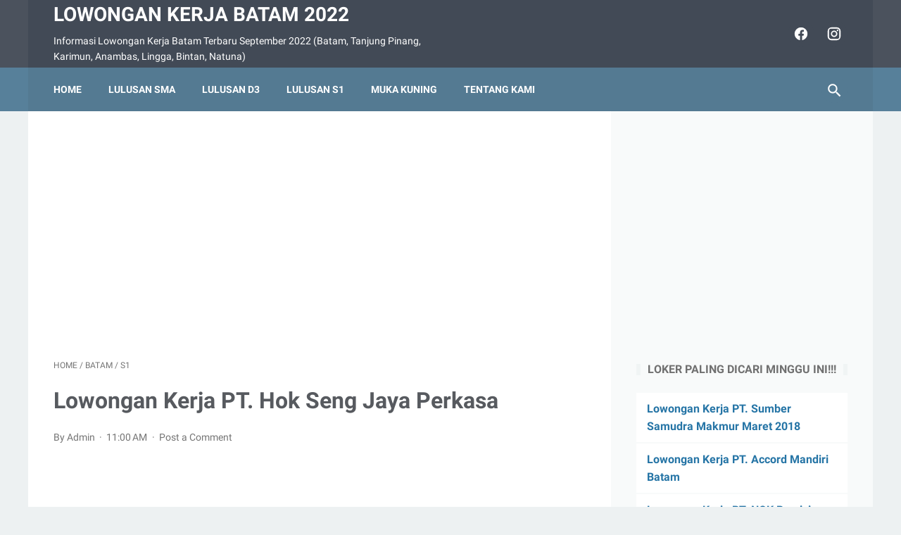

--- FILE ---
content_type: text/html; charset=utf-8
request_url: https://www.google.com/recaptcha/api2/aframe
body_size: 268
content:
<!DOCTYPE HTML><html><head><meta http-equiv="content-type" content="text/html; charset=UTF-8"></head><body><script nonce="CGrjuuD5jyPjaRc5jMJH-A">/** Anti-fraud and anti-abuse applications only. See google.com/recaptcha */ try{var clients={'sodar':'https://pagead2.googlesyndication.com/pagead/sodar?'};window.addEventListener("message",function(a){try{if(a.source===window.parent){var b=JSON.parse(a.data);var c=clients[b['id']];if(c){var d=document.createElement('img');d.src=c+b['params']+'&rc='+(localStorage.getItem("rc::a")?sessionStorage.getItem("rc::b"):"");window.document.body.appendChild(d);sessionStorage.setItem("rc::e",parseInt(sessionStorage.getItem("rc::e")||0)+1);localStorage.setItem("rc::h",'1769615924084');}}}catch(b){}});window.parent.postMessage("_grecaptcha_ready", "*");}catch(b){}</script></body></html>

--- FILE ---
content_type: text/javascript; charset=UTF-8
request_url: http://www.karirbatam.com/feeds/posts/summary/-/S1?alt=json-in-script&callback=bacaJuga&max-results=5
body_size: 3642
content:
// API callback
bacaJuga({"version":"1.0","encoding":"UTF-8","feed":{"xmlns":"http://www.w3.org/2005/Atom","xmlns$openSearch":"http://a9.com/-/spec/opensearchrss/1.0/","xmlns$blogger":"http://schemas.google.com/blogger/2008","xmlns$georss":"http://www.georss.org/georss","xmlns$gd":"http://schemas.google.com/g/2005","xmlns$thr":"http://purl.org/syndication/thread/1.0","id":{"$t":"tag:blogger.com,1999:blog-4814621379733339351"},"updated":{"$t":"2026-01-26T18:16:47.301+07:00"},"category":[{"term":"Batam"},{"term":"SMA"},{"term":"D3"},{"term":"S1"},{"term":"Nagoya"},{"term":"SMK"},{"term":"Batu Ampar"},{"term":"Sei Panas"},{"term":"Muka Kuning"},{"term":"Nasional"},{"term":"Batu Aji"},{"term":"Tanjung Uncang"},{"term":"Baloi"},{"term":"Sumbar"},{"term":"Riau"},{"term":"Lampung"},{"term":"Tiban"},{"term":"Sekupang"},{"term":"Bengkong"},{"term":"Tanjung Pinang"},{"term":"Bank"},{"term":"SMU"},{"term":"SLTA"},{"term":"Bintan"},{"term":"Sei Jodoh"},{"term":"Karimun"},{"term":"Januari 2021"},{"term":"Medan"},{"term":"Palembang"},{"term":"D1"},{"term":"Jakarta"},{"term":"Penuin"},{"term":"Malaysia"},{"term":"SMP"},{"term":"Januari 2022"},{"term":"SPK"},{"term":"Aceh"},{"term":"CPNS"},{"term":"Bandung"},{"term":"D4"},{"term":"Jawa Tengah"},{"term":"Juli 2020"},{"term":"STM"},{"term":"Jambi"},{"term":"Supir"},{"term":"Info"},{"term":"Juni 2021"},{"term":"September 2022"},{"term":"Bengkulu"},{"term":"Btam"},{"term":"Lowongan Kerja Karyawan Roti Bakar Batu 3"},{"term":"S2"},{"term":"SMK S1"},{"term":"Sei Binti"},{"term":"Sponsor"},{"term":"Yogyakarta"}],"title":{"type":"text","$t":"Lowongan Kerja Batam 2022"},"subtitle":{"type":"html","$t":"Informasi Lowongan Kerja Batam Terbaru September 2022 (Batam, Tanjung Pinang, Karimun, Anambas, Lingga, Bintan, Natuna)"},"link":[{"rel":"http://schemas.google.com/g/2005#feed","type":"application/atom+xml","href":"http:\/\/www.karirbatam.com\/feeds\/posts\/summary"},{"rel":"self","type":"application/atom+xml","href":"http:\/\/www.blogger.com\/feeds\/4814621379733339351\/posts\/summary\/-\/S1?alt=json-in-script\u0026max-results=5"},{"rel":"alternate","type":"text/html","href":"http:\/\/www.karirbatam.com\/search\/label\/S1"},{"rel":"hub","href":"http://pubsubhubbub.appspot.com/"},{"rel":"next","type":"application/atom+xml","href":"http:\/\/www.blogger.com\/feeds\/4814621379733339351\/posts\/summary\/-\/S1\/-\/S1?alt=json-in-script\u0026start-index=6\u0026max-results=5"}],"author":[{"name":{"$t":"Admin"},"uri":{"$t":"http:\/\/www.blogger.com\/profile\/05749191433087212115"},"email":{"$t":"noreply@blogger.com"},"gd$image":{"rel":"http://schemas.google.com/g/2005#thumbnail","width":"16","height":"16","src":"https:\/\/img1.blogblog.com\/img\/b16-rounded.gif"}}],"generator":{"version":"7.00","uri":"http://www.blogger.com","$t":"Blogger"},"openSearch$totalResults":{"$t":"1519"},"openSearch$startIndex":{"$t":"1"},"openSearch$itemsPerPage":{"$t":"5"},"entry":[{"id":{"$t":"tag:blogger.com,1999:blog-4814621379733339351.post-2929565838705238135"},"published":{"$t":"2022-08-29T10:00:00.000+07:00"},"updated":{"$t":"2022-08-29T10:11:17.712+07:00"},"category":[{"scheme":"http://www.blogger.com/atom/ns#","term":"Batam"},{"scheme":"http://www.blogger.com/atom/ns#","term":"S1"},{"scheme":"http://www.blogger.com/atom/ns#","term":"September 2022"}],"title":{"type":"text","$t":"Lowongan Kerja PT. Accord Mandiri Batam"},"summary":{"type":"text","$t":"PT. Accord Mandiri Batam merupakan perusahaan yang bergerak dalam bidang offset printing dan carton box.Saat ini membuka lowongan kerja Batam untuk posisi:1. Accounting StaffBisa fullset accountingBerpengalaman minimal 1 tahun2. Maintenance\/Facility StaffMemiliki skill teknik mesin\/listrikBerpengalaman minimal 2 tahin3. Store Leader\/Store ManBerpengalaman minimal 2 tahunMemiliki SIO Forklift4. QA"},"link":[{"rel":"replies","type":"application/atom+xml","href":"http:\/\/www.karirbatam.com\/feeds\/2929565838705238135\/comments\/default","title":"Post Comments"},{"rel":"replies","type":"text/html","href":"http:\/\/www.karirbatam.com\/2021\/12\/lowongan-kerja-pt-accord-mandiri-batam.html#comment-form","title":"0 Comments"},{"rel":"edit","type":"application/atom+xml","href":"http:\/\/www.blogger.com\/feeds\/4814621379733339351\/posts\/default\/2929565838705238135"},{"rel":"self","type":"application/atom+xml","href":"http:\/\/www.blogger.com\/feeds\/4814621379733339351\/posts\/default\/2929565838705238135"},{"rel":"alternate","type":"text/html","href":"http:\/\/www.karirbatam.com\/2021\/12\/lowongan-kerja-pt-accord-mandiri-batam.html","title":"Lowongan Kerja PT. Accord Mandiri Batam"}],"author":[{"name":{"$t":"Admin"},"uri":{"$t":"http:\/\/www.blogger.com\/profile\/05749191433087212115"},"email":{"$t":"noreply@blogger.com"},"gd$image":{"rel":"http://schemas.google.com/g/2005#thumbnail","width":"16","height":"16","src":"https:\/\/img1.blogblog.com\/img\/b16-rounded.gif"}}],"media$thumbnail":{"xmlns$media":"http://search.yahoo.com/mrss/","url":"https:\/\/blogger.googleusercontent.com\/img\/a\/AVvXsEhJbROTFjglEqcIJfEDOc8S72GJnt7y1vzS-8qvVMs_gAgI15OnbNPxTwWz8WJdrbX4_UCCqnvMnBxQx7uL5vrKiTrCjX9Ky1JFhJDhuCIFwUPvA8xwL0mRiFe0GJXoGgXbLD_ZXns01Rvt8oEN7hvSpj9ruIBLL4miYYYDMfEnLtf3kQ08Nz0dusXZog=s72-c","height":"72","width":"72"},"thr$total":{"$t":"0"}},{"id":{"$t":"tag:blogger.com,1999:blog-4814621379733339351.post-7686493307458471308"},"published":{"$t":"2022-01-11T19:17:00.005+07:00"},"updated":{"$t":"2022-01-11T19:17:38.510+07:00"},"category":[{"scheme":"http://www.blogger.com/atom/ns#","term":"Januari 2022"},{"scheme":"http://www.blogger.com/atom/ns#","term":"S1"}],"title":{"type":"text","$t":" Lowongan Kerja PT. Epson Batam"},"summary":{"type":"text","$t":"PT. Epson Batam saat ini membuka lowongan kerja yang nantinya akan kami tempatkan pada posisi:ProcurementRequirements:Candidates must possess at least Bachelor's degreeAt least 2 years of working experienceSAP knowladgeExpert in Ms officeProficient in EnglishAble to work in a teamSend your CV to:"},"link":[{"rel":"replies","type":"application/atom+xml","href":"http:\/\/www.karirbatam.com\/feeds\/7686493307458471308\/comments\/default","title":"Post Comments"},{"rel":"replies","type":"text/html","href":"http:\/\/www.karirbatam.com\/2022\/01\/lowongan-kerja-pt-epson-batam.html#comment-form","title":"1 Comments"},{"rel":"edit","type":"application/atom+xml","href":"http:\/\/www.blogger.com\/feeds\/4814621379733339351\/posts\/default\/7686493307458471308"},{"rel":"self","type":"application/atom+xml","href":"http:\/\/www.blogger.com\/feeds\/4814621379733339351\/posts\/default\/7686493307458471308"},{"rel":"alternate","type":"text/html","href":"http:\/\/www.karirbatam.com\/2022\/01\/lowongan-kerja-pt-epson-batam.html","title":" Lowongan Kerja PT. Epson Batam"}],"author":[{"name":{"$t":"Admin"},"uri":{"$t":"http:\/\/www.blogger.com\/profile\/05749191433087212115"},"email":{"$t":"noreply@blogger.com"},"gd$image":{"rel":"http://schemas.google.com/g/2005#thumbnail","width":"16","height":"16","src":"https:\/\/img1.blogblog.com\/img\/b16-rounded.gif"}}],"media$thumbnail":{"xmlns$media":"http://search.yahoo.com/mrss/","url":"https:\/\/blogger.googleusercontent.com\/img\/a\/AVvXsEgVg5bUSctGXas1hMywS_eJVaoKIp_EEGMf87jvSWhPGNlaLVHHI_Ta51JgIVS9o7jHlatH1hdh206-zEXLCHd3RrJNrLTpAYES2aWBXlooHA6unyC_IUMOGPDr4dDNijBvUSbTVbEZoh0CWy-wLKmwLTDm1xqoiuYpfy3Sybn_y5lCokBNpmApzymaPw=s72-w320-h237-c","height":"72","width":"72"},"thr$total":{"$t":"1"}},{"id":{"$t":"tag:blogger.com,1999:blog-4814621379733339351.post-2939027971430966754"},"published":{"$t":"2021-12-26T11:00:00.005+07:00"},"updated":{"$t":"2021-12-26T11:00:41.916+07:00"},"category":[{"scheme":"http://www.blogger.com/atom/ns#","term":"Januari 2022"},{"scheme":"http://www.blogger.com/atom/ns#","term":"S1"},{"scheme":"http://www.blogger.com/atom/ns#","term":"Sei Panas"}],"title":{"type":"text","$t":" Lowongan Kerja PT. AC Autoindo Pratama"},"summary":{"type":"text","$t":"PT. AC Autoindo Pratama membutuhkan karyawan untuk kami tempatkan di Sei Panas.Posisi yang dibutuhkan adalah sebagai berikut:Bagian Mekanik AC MobilAccountingPersyaratan:Laki-laki (1) Perempuan (2)Usia maksimal 25 tahunBelum menikahTidak sedang kuliahBerpengalaman dalam bidang AC mobil (1) dan Accounting (2)Mampu bekerja di bawah teakananMampu bekerjasama dengan teamSurat lamaran diantar ke "},"link":[{"rel":"replies","type":"application/atom+xml","href":"http:\/\/www.karirbatam.com\/feeds\/2939027971430966754\/comments\/default","title":"Post Comments"},{"rel":"replies","type":"text/html","href":"http:\/\/www.karirbatam.com\/2021\/12\/lowongan-kerja-pt-ac-autoindo-pratama.html#comment-form","title":"0 Comments"},{"rel":"edit","type":"application/atom+xml","href":"http:\/\/www.blogger.com\/feeds\/4814621379733339351\/posts\/default\/2939027971430966754"},{"rel":"self","type":"application/atom+xml","href":"http:\/\/www.blogger.com\/feeds\/4814621379733339351\/posts\/default\/2939027971430966754"},{"rel":"alternate","type":"text/html","href":"http:\/\/www.karirbatam.com\/2021\/12\/lowongan-kerja-pt-ac-autoindo-pratama.html","title":" Lowongan Kerja PT. AC Autoindo Pratama"}],"author":[{"name":{"$t":"Admin"},"uri":{"$t":"http:\/\/www.blogger.com\/profile\/05749191433087212115"},"email":{"$t":"noreply@blogger.com"},"gd$image":{"rel":"http://schemas.google.com/g/2005#thumbnail","width":"16","height":"16","src":"https:\/\/img1.blogblog.com\/img\/b16-rounded.gif"}}],"media$thumbnail":{"xmlns$media":"http://search.yahoo.com/mrss/","url":"https:\/\/blogger.googleusercontent.com\/img\/a\/AVvXsEhfR2r3HIqM6Y3C6JGrzZVtrRmsXoKn0iQbbVQa0UuAInk3nSQbkLQ4eqHp6Abyn8qpjtBNrNISXXoaWQqyU9spi9s-e9azq9S3_-cU5hN3SMr2JRD1bpnmP5q9e8x1J0T5tO90OlE95sE1XiTvqLfGXaclTHeGonL2UZwky19La7H-3yi_-_F3MsjyFw=s72-w400-h397-c","height":"72","width":"72"},"thr$total":{"$t":"0"}},{"id":{"$t":"tag:blogger.com,1999:blog-4814621379733339351.post-5653048736546116274"},"published":{"$t":"2021-08-15T16:00:00.001+07:00"},"updated":{"$t":"2021-08-15T16:00:00.294+07:00"},"category":[{"scheme":"http://www.blogger.com/atom/ns#","term":"Batam"},{"scheme":"http://www.blogger.com/atom/ns#","term":"S1"}],"title":{"type":"text","$t":" Lowongan Kerja PT. Sempurna Precasindo Batam"},"summary":{"type":"text","$t":"Lowongan kerja bulan Agustus 2021 kali ini datang dari PT. Sempurna Precasindo.Perusahaan ini bergerak dalam bidang Batching Plant (Readymix). Kami membutuhkan:Supervisor Accounting (SPA)Staff Accounting (SA)Marketing (MK)Syarat pelamar adalah sebagai berikut:Pria\/WanitaPendidikan minimal S1Pengalaman minimal 3 tahun dibidangnyaMenguasai pembukuan fullset, pajak, dan program accurateMampu bekerja"},"link":[{"rel":"replies","type":"application/atom+xml","href":"http:\/\/www.karirbatam.com\/feeds\/5653048736546116274\/comments\/default","title":"Post Comments"},{"rel":"replies","type":"text/html","href":"http:\/\/www.karirbatam.com\/2021\/08\/lowongan-kerja-pt-sempurna-precasindo.html#comment-form","title":"0 Comments"},{"rel":"edit","type":"application/atom+xml","href":"http:\/\/www.blogger.com\/feeds\/4814621379733339351\/posts\/default\/5653048736546116274"},{"rel":"self","type":"application/atom+xml","href":"http:\/\/www.blogger.com\/feeds\/4814621379733339351\/posts\/default\/5653048736546116274"},{"rel":"alternate","type":"text/html","href":"http:\/\/www.karirbatam.com\/2021\/08\/lowongan-kerja-pt-sempurna-precasindo.html","title":" Lowongan Kerja PT. Sempurna Precasindo Batam"}],"author":[{"name":{"$t":"Admin"},"uri":{"$t":"http:\/\/www.blogger.com\/profile\/05749191433087212115"},"email":{"$t":"noreply@blogger.com"},"gd$image":{"rel":"http://schemas.google.com/g/2005#thumbnail","width":"16","height":"16","src":"https:\/\/img1.blogblog.com\/img\/b16-rounded.gif"}}],"media$thumbnail":{"xmlns$media":"http://search.yahoo.com/mrss/","url":"https:\/\/blogger.googleusercontent.com\/img\/b\/R29vZ2xl\/AVvXsEjLVij19xALiSXwK_NEg4hllLvHP-kGofTqOr4ly-NEDErOtS8V-tTlr6LYqDNex16gngrlwfRN9HaIp1twbPDj_Gv2mW8V1o32ZSfCjTRMQoBAqizy4psZ1Vc2hR1zvTabHLXHoZJVeWC1\/s72-w316-h320-c\/karirbatam.com+Loker+Batam+Agustus+2021+PT.+Sempurna+Precasindo.png","height":"72","width":"72"},"thr$total":{"$t":"0"}},{"id":{"$t":"tag:blogger.com,1999:blog-4814621379733339351.post-8971280415166535600"},"published":{"$t":"2021-08-15T13:00:00.001+07:00"},"updated":{"$t":"2021-08-15T13:00:00.279+07:00"},"category":[{"scheme":"http://www.blogger.com/atom/ns#","term":"Batam"},{"scheme":"http://www.blogger.com/atom/ns#","term":"S1"}],"title":{"type":"text","$t":" Lowongan Kerja PT. Super Pakindo Manufacturing"},"summary":{"type":"text","$t":"PT. Super Pakindo Manufacturingsaat ini membuka loker Batam Agustus 2021 yang akan kami tempatkan pada posisi sebagai:PlannerRequirements:Having at least 2 years experience in the same fieldHolding Diploma\/Bachelor degreeFluent in English both written and spokenHaving can do attitude, Able to work in team and independentlyAble to work under prerssureActive and CommunicativeAble to coordinate with"},"link":[{"rel":"replies","type":"application/atom+xml","href":"http:\/\/www.karirbatam.com\/feeds\/8971280415166535600\/comments\/default","title":"Post Comments"},{"rel":"replies","type":"text/html","href":"http:\/\/www.karirbatam.com\/2021\/08\/lowongan-kerja-pt-super-pakindo.html#comment-form","title":"0 Comments"},{"rel":"edit","type":"application/atom+xml","href":"http:\/\/www.blogger.com\/feeds\/4814621379733339351\/posts\/default\/8971280415166535600"},{"rel":"self","type":"application/atom+xml","href":"http:\/\/www.blogger.com\/feeds\/4814621379733339351\/posts\/default\/8971280415166535600"},{"rel":"alternate","type":"text/html","href":"http:\/\/www.karirbatam.com\/2021\/08\/lowongan-kerja-pt-super-pakindo.html","title":" Lowongan Kerja PT. Super Pakindo Manufacturing"}],"author":[{"name":{"$t":"Admin"},"uri":{"$t":"http:\/\/www.blogger.com\/profile\/05749191433087212115"},"email":{"$t":"noreply@blogger.com"},"gd$image":{"rel":"http://schemas.google.com/g/2005#thumbnail","width":"16","height":"16","src":"https:\/\/img1.blogblog.com\/img\/b16-rounded.gif"}}],"media$thumbnail":{"xmlns$media":"http://search.yahoo.com/mrss/","url":"https:\/\/blogger.googleusercontent.com\/img\/b\/R29vZ2xl\/AVvXsEgHG6KTlB0Q4vmhj_KciCVEajndhkt3TZjIiuXYv7u8ijBVjom2Tqu9hCHRN-cKYCk4e23kPS_lyv08QUDLFRx21DKqo2qDaRLBnPsMHUk4NUGtOLUS47_dtp9sENHj2O4oTmeeABnSdxLn\/s72-w320-h317-c\/karirbatam.com+Loker+Batam+Agustus+2021+PT.+Super+Pakindo+Manufakturing.png","height":"72","width":"72"},"thr$total":{"$t":"0"}}]}});

--- FILE ---
content_type: text/javascript; charset=UTF-8
request_url: http://www.karirbatam.com/feeds/posts/summary/-/Batam?alt=json-in-script&callback=bacaJuga&max-results=5
body_size: 3665
content:
// API callback
bacaJuga({"version":"1.0","encoding":"UTF-8","feed":{"xmlns":"http://www.w3.org/2005/Atom","xmlns$openSearch":"http://a9.com/-/spec/opensearchrss/1.0/","xmlns$blogger":"http://schemas.google.com/blogger/2008","xmlns$georss":"http://www.georss.org/georss","xmlns$gd":"http://schemas.google.com/g/2005","xmlns$thr":"http://purl.org/syndication/thread/1.0","id":{"$t":"tag:blogger.com,1999:blog-4814621379733339351"},"updated":{"$t":"2026-01-26T18:16:47.301+07:00"},"category":[{"term":"Batam"},{"term":"SMA"},{"term":"D3"},{"term":"S1"},{"term":"Nagoya"},{"term":"SMK"},{"term":"Batu Ampar"},{"term":"Sei Panas"},{"term":"Muka Kuning"},{"term":"Nasional"},{"term":"Batu Aji"},{"term":"Tanjung Uncang"},{"term":"Baloi"},{"term":"Sumbar"},{"term":"Riau"},{"term":"Lampung"},{"term":"Tiban"},{"term":"Sekupang"},{"term":"Bengkong"},{"term":"Tanjung Pinang"},{"term":"Bank"},{"term":"SMU"},{"term":"SLTA"},{"term":"Bintan"},{"term":"Sei Jodoh"},{"term":"Karimun"},{"term":"Januari 2021"},{"term":"Medan"},{"term":"Palembang"},{"term":"D1"},{"term":"Jakarta"},{"term":"Penuin"},{"term":"Malaysia"},{"term":"SMP"},{"term":"Januari 2022"},{"term":"SPK"},{"term":"Aceh"},{"term":"CPNS"},{"term":"Bandung"},{"term":"D4"},{"term":"Jawa Tengah"},{"term":"Juli 2020"},{"term":"STM"},{"term":"Jambi"},{"term":"Supir"},{"term":"Info"},{"term":"Juni 2021"},{"term":"September 2022"},{"term":"Bengkulu"},{"term":"Btam"},{"term":"Lowongan Kerja Karyawan Roti Bakar Batu 3"},{"term":"S2"},{"term":"SMK S1"},{"term":"Sei Binti"},{"term":"Sponsor"},{"term":"Yogyakarta"}],"title":{"type":"text","$t":"Lowongan Kerja Batam 2022"},"subtitle":{"type":"html","$t":"Informasi Lowongan Kerja Batam Terbaru September 2022 (Batam, Tanjung Pinang, Karimun, Anambas, Lingga, Bintan, Natuna)"},"link":[{"rel":"http://schemas.google.com/g/2005#feed","type":"application/atom+xml","href":"http:\/\/www.karirbatam.com\/feeds\/posts\/summary"},{"rel":"self","type":"application/atom+xml","href":"http:\/\/www.blogger.com\/feeds\/4814621379733339351\/posts\/summary\/-\/Batam?alt=json-in-script\u0026max-results=5"},{"rel":"alternate","type":"text/html","href":"http:\/\/www.karirbatam.com\/search\/label\/Batam"},{"rel":"hub","href":"http://pubsubhubbub.appspot.com/"},{"rel":"next","type":"application/atom+xml","href":"http:\/\/www.blogger.com\/feeds\/4814621379733339351\/posts\/summary\/-\/Batam\/-\/Batam?alt=json-in-script\u0026start-index=6\u0026max-results=5"}],"author":[{"name":{"$t":"Admin"},"uri":{"$t":"http:\/\/www.blogger.com\/profile\/05749191433087212115"},"email":{"$t":"noreply@blogger.com"},"gd$image":{"rel":"http://schemas.google.com/g/2005#thumbnail","width":"16","height":"16","src":"https:\/\/img1.blogblog.com\/img\/b16-rounded.gif"}}],"generator":{"version":"7.00","uri":"http://www.blogger.com","$t":"Blogger"},"openSearch$totalResults":{"$t":"4352"},"openSearch$startIndex":{"$t":"1"},"openSearch$itemsPerPage":{"$t":"5"},"entry":[{"id":{"$t":"tag:blogger.com,1999:blog-4814621379733339351.post-4638239659392247891"},"published":{"$t":"2022-09-19T10:13:00.002+07:00"},"updated":{"$t":"2022-09-19T10:13:13.328+07:00"},"category":[{"scheme":"http://www.blogger.com/atom/ns#","term":"Batam"},{"scheme":"http://www.blogger.com/atom/ns#","term":"September 2022"},{"scheme":"http://www.blogger.com/atom/ns#","term":"SMA"}],"title":{"type":"text","$t":" Lowongan Kerja Rustic Coffe Batam (September 2022)"},"summary":{"type":"text","$t":"Rustic Coffe Batam saat ini sedang membuka lowongan kerja yang nantinya akan kami tempatkan pada posisi sebagai:WaiterSyarat:PriaBisa bekerjasama dalam teamRajin, jujur dan bertanggungjawabBerpenampilan menarikKerja cekatan dan guest friendlyMakan 2xSeminggu off 1xKirimkan CV dan lamaran anda ke email:hrd.rustic@gmail.com"},"link":[{"rel":"replies","type":"application/atom+xml","href":"http:\/\/www.karirbatam.com\/feeds\/4638239659392247891\/comments\/default","title":"Post Comments"},{"rel":"replies","type":"text/html","href":"http:\/\/www.karirbatam.com\/2022\/09\/lowongan-kerja-rustic-coffe-batam.html#comment-form","title":"0 Comments"},{"rel":"edit","type":"application/atom+xml","href":"http:\/\/www.blogger.com\/feeds\/4814621379733339351\/posts\/default\/4638239659392247891"},{"rel":"self","type":"application/atom+xml","href":"http:\/\/www.blogger.com\/feeds\/4814621379733339351\/posts\/default\/4638239659392247891"},{"rel":"alternate","type":"text/html","href":"http:\/\/www.karirbatam.com\/2022\/09\/lowongan-kerja-rustic-coffe-batam.html","title":" Lowongan Kerja Rustic Coffe Batam (September 2022)"}],"author":[{"name":{"$t":"Admin"},"uri":{"$t":"http:\/\/www.blogger.com\/profile\/05749191433087212115"},"email":{"$t":"noreply@blogger.com"},"gd$image":{"rel":"http://schemas.google.com/g/2005#thumbnail","width":"16","height":"16","src":"https:\/\/img1.blogblog.com\/img\/b16-rounded.gif"}}],"media$thumbnail":{"xmlns$media":"http://search.yahoo.com/mrss/","url":"https:\/\/blogger.googleusercontent.com\/img\/b\/R29vZ2xl\/AVvXsEgxan5sEgKLAflXiC6p_KWZ61kIaNXgGPnD54HOEZ6SKo2GVD1z-Nvwp87VHkELff4lBtj04oFaOz9pBjKzMnt3wyaZfSMHe1f2yyjbPfk4xTXRLQMHby0T0KZCwt09iGtdIZgMf-z5dgA8eB4M-tVsQAx9zPGVMNY05-qQgxXUN2v5S828oK67wOcvkQ\/s72-w316-h320-c\/karirbatam.com%20Rustic%20Coffee%20Batam.png","height":"72","width":"72"},"thr$total":{"$t":"0"}},{"id":{"$t":"tag:blogger.com,1999:blog-4814621379733339351.post-2929565838705238135"},"published":{"$t":"2022-08-29T10:00:00.000+07:00"},"updated":{"$t":"2022-08-29T10:11:17.712+07:00"},"category":[{"scheme":"http://www.blogger.com/atom/ns#","term":"Batam"},{"scheme":"http://www.blogger.com/atom/ns#","term":"S1"},{"scheme":"http://www.blogger.com/atom/ns#","term":"September 2022"}],"title":{"type":"text","$t":"Lowongan Kerja PT. Accord Mandiri Batam"},"summary":{"type":"text","$t":"PT. Accord Mandiri Batam merupakan perusahaan yang bergerak dalam bidang offset printing dan carton box.Saat ini membuka lowongan kerja Batam untuk posisi:1. Accounting StaffBisa fullset accountingBerpengalaman minimal 1 tahun2. Maintenance\/Facility StaffMemiliki skill teknik mesin\/listrikBerpengalaman minimal 2 tahin3. Store Leader\/Store ManBerpengalaman minimal 2 tahunMemiliki SIO Forklift4. QA"},"link":[{"rel":"replies","type":"application/atom+xml","href":"http:\/\/www.karirbatam.com\/feeds\/2929565838705238135\/comments\/default","title":"Post Comments"},{"rel":"replies","type":"text/html","href":"http:\/\/www.karirbatam.com\/2021\/12\/lowongan-kerja-pt-accord-mandiri-batam.html#comment-form","title":"0 Comments"},{"rel":"edit","type":"application/atom+xml","href":"http:\/\/www.blogger.com\/feeds\/4814621379733339351\/posts\/default\/2929565838705238135"},{"rel":"self","type":"application/atom+xml","href":"http:\/\/www.blogger.com\/feeds\/4814621379733339351\/posts\/default\/2929565838705238135"},{"rel":"alternate","type":"text/html","href":"http:\/\/www.karirbatam.com\/2021\/12\/lowongan-kerja-pt-accord-mandiri-batam.html","title":"Lowongan Kerja PT. Accord Mandiri Batam"}],"author":[{"name":{"$t":"Admin"},"uri":{"$t":"http:\/\/www.blogger.com\/profile\/05749191433087212115"},"email":{"$t":"noreply@blogger.com"},"gd$image":{"rel":"http://schemas.google.com/g/2005#thumbnail","width":"16","height":"16","src":"https:\/\/img1.blogblog.com\/img\/b16-rounded.gif"}}],"media$thumbnail":{"xmlns$media":"http://search.yahoo.com/mrss/","url":"https:\/\/blogger.googleusercontent.com\/img\/a\/AVvXsEhJbROTFjglEqcIJfEDOc8S72GJnt7y1vzS-8qvVMs_gAgI15OnbNPxTwWz8WJdrbX4_UCCqnvMnBxQx7uL5vrKiTrCjX9Ky1JFhJDhuCIFwUPvA8xwL0mRiFe0GJXoGgXbLD_ZXns01Rvt8oEN7hvSpj9ruIBLL4miYYYDMfEnLtf3kQ08Nz0dusXZog=s72-c","height":"72","width":"72"},"thr$total":{"$t":"0"}},{"id":{"$t":"tag:blogger.com,1999:blog-4814621379733339351.post-6323374666708038838"},"published":{"$t":"2022-01-30T13:11:00.002+07:00"},"updated":{"$t":"2022-01-30T13:11:12.260+07:00"},"category":[{"scheme":"http://www.blogger.com/atom/ns#","term":"Batam"},{"scheme":"http://www.blogger.com/atom/ns#","term":"SMA"}],"title":{"type":"text","$t":" Lowongan Kerja PT. Permata Indonesia"},"summary":{"type":"text","$t":"Kami saat ini membuka lowongan kerja terbaru yang akan kami tempatkan pada posisi sebagai:Sales Gadget SpecialistKualifikasi persyaratan:WanitaUsia maksimal 26 tahunTinggi minimal 157cmGood lookingGood speakingPendidikan minimal SMAMemiliki pengalaman kerja minimal 1 tahun sebagai Sales Executive\/Sales TO\/ Sales Convasser\/FMCGFresh graduate dipersilakan mendaftarKirimkan CV anda ke:Email: "},"link":[{"rel":"replies","type":"application/atom+xml","href":"http:\/\/www.karirbatam.com\/feeds\/6323374666708038838\/comments\/default","title":"Post Comments"},{"rel":"replies","type":"text/html","href":"http:\/\/www.karirbatam.com\/2022\/01\/lowongan-kerja-pt-permata-indonesia.html#comment-form","title":"0 Comments"},{"rel":"edit","type":"application/atom+xml","href":"http:\/\/www.blogger.com\/feeds\/4814621379733339351\/posts\/default\/6323374666708038838"},{"rel":"self","type":"application/atom+xml","href":"http:\/\/www.blogger.com\/feeds\/4814621379733339351\/posts\/default\/6323374666708038838"},{"rel":"alternate","type":"text/html","href":"http:\/\/www.karirbatam.com\/2022\/01\/lowongan-kerja-pt-permata-indonesia.html","title":" Lowongan Kerja PT. Permata Indonesia"}],"author":[{"name":{"$t":"Admin"},"uri":{"$t":"http:\/\/www.blogger.com\/profile\/05749191433087212115"},"email":{"$t":"noreply@blogger.com"},"gd$image":{"rel":"http://schemas.google.com/g/2005#thumbnail","width":"16","height":"16","src":"https:\/\/img1.blogblog.com\/img\/b16-rounded.gif"}}],"media$thumbnail":{"xmlns$media":"http://search.yahoo.com/mrss/","url":"https:\/\/blogger.googleusercontent.com\/img\/a\/AVvXsEhqnxHyfzpDGYV5QJHFaPVZ0NAjw5AzVL91_Ksuag6cd92s-RRjFdWpszkYV-g6G8yvZVRtCgjYgh4l7jx-l4pHyjj3BzYqYLXvG5lFqAfu0UWwEn3uxj8Nv5UQzDdmM2ywc8Vc-qoxPekvB_opQBLXBDwkbmyfM9RhkkwJVXaGHoKPTbUpQVp7a_K5LQ=s72-w225-h400-c","height":"72","width":"72"},"thr$total":{"$t":"0"}},{"id":{"$t":"tag:blogger.com,1999:blog-4814621379733339351.post-8280240443614648540"},"published":{"$t":"2022-01-09T11:06:00.008+07:00"},"updated":{"$t":"2022-01-09T11:06:57.446+07:00"},"category":[{"scheme":"http://www.blogger.com/atom/ns#","term":"Batam"}],"title":{"type":"text","$t":" Lowongan Kerja Guru Private Bahasa Inggris"},"summary":{"type":"text","$t":"Salah satu bimbingan belajar yang ada di Kota batam membutuhkan:Guru Private Bahasa InggrisSyarat:Wanitamenyukai anak-anakBerpengalaman mengajar TK dan SDBisa berbahasa InggrisKirimkan CV ke email:lesprivatbatam.com\/guru"},"link":[{"rel":"replies","type":"application/atom+xml","href":"http:\/\/www.karirbatam.com\/feeds\/8280240443614648540\/comments\/default","title":"Post Comments"},{"rel":"replies","type":"text/html","href":"http:\/\/www.karirbatam.com\/2022\/01\/lowongan-kerja-guru-private-bahasa.html#comment-form","title":"0 Comments"},{"rel":"edit","type":"application/atom+xml","href":"http:\/\/www.blogger.com\/feeds\/4814621379733339351\/posts\/default\/8280240443614648540"},{"rel":"self","type":"application/atom+xml","href":"http:\/\/www.blogger.com\/feeds\/4814621379733339351\/posts\/default\/8280240443614648540"},{"rel":"alternate","type":"text/html","href":"http:\/\/www.karirbatam.com\/2022\/01\/lowongan-kerja-guru-private-bahasa.html","title":" Lowongan Kerja Guru Private Bahasa Inggris"}],"author":[{"name":{"$t":"Admin"},"uri":{"$t":"http:\/\/www.blogger.com\/profile\/05749191433087212115"},"email":{"$t":"noreply@blogger.com"},"gd$image":{"rel":"http://schemas.google.com/g/2005#thumbnail","width":"16","height":"16","src":"https:\/\/img1.blogblog.com\/img\/b16-rounded.gif"}}],"media$thumbnail":{"xmlns$media":"http://search.yahoo.com/mrss/","url":"https:\/\/blogger.googleusercontent.com\/img\/a\/AVvXsEhJV6Y9GpQvSgDV0nzwjuORxM7kT_6NBVfbhJeZ0qKcZ9znNMLyclacehNOQjpQN9FG2l9GlI_tFMSMAWkkqOoYhRazSfNHJtd9iZ5kOmZsuq3YOXmbykzMJoqt89L_EN9pZFLLMeHSDIEXE_5wadK3VNcaAok8DDFPeZzImgrzRR5B3iGmmr49Upqv_g=s72-w320-h320-c","height":"72","width":"72"},"thr$total":{"$t":"0"}},{"id":{"$t":"tag:blogger.com,1999:blog-4814621379733339351.post-5035681558061483181"},"published":{"$t":"2022-01-06T19:06:00.003+07:00"},"updated":{"$t":"2022-01-06T19:06:33.751+07:00"},"category":[{"scheme":"http://www.blogger.com/atom/ns#","term":"Batam"},{"scheme":"http://www.blogger.com/atom/ns#","term":"Januari 2022"}],"title":{"type":"text","$t":" Lowongan Kerja Funding Officer Januari 2022"},"summary":{"type":"text","$t":"Kami salah satu bank swasta terbesar di Indonesia membuka lowongan kerja untuk posisi:Funding OfficerSyarat pelamar:Pria\/WanitaUsia maksimal 35 tahunDiutamakan berpenampilan menarikDisiplinBerkomunikasi dengan baikBenefit:GajiInsentifRewardJenjang karirAsuransiDokumen persyaratan:Curriculum VitaeKTP (Asli dan Photocopy)Fotocopy Ijazah terakhirFotocopy kartu keluargaPas photo 3x4 1 lembarSilakan "},"link":[{"rel":"replies","type":"application/atom+xml","href":"http:\/\/www.karirbatam.com\/feeds\/5035681558061483181\/comments\/default","title":"Post Comments"},{"rel":"replies","type":"text/html","href":"http:\/\/www.karirbatam.com\/2022\/01\/lowongan-kerja-funding-officer-januari.html#comment-form","title":"0 Comments"},{"rel":"edit","type":"application/atom+xml","href":"http:\/\/www.blogger.com\/feeds\/4814621379733339351\/posts\/default\/5035681558061483181"},{"rel":"self","type":"application/atom+xml","href":"http:\/\/www.blogger.com\/feeds\/4814621379733339351\/posts\/default\/5035681558061483181"},{"rel":"alternate","type":"text/html","href":"http:\/\/www.karirbatam.com\/2022\/01\/lowongan-kerja-funding-officer-januari.html","title":" Lowongan Kerja Funding Officer Januari 2022"}],"author":[{"name":{"$t":"Admin"},"uri":{"$t":"http:\/\/www.blogger.com\/profile\/05749191433087212115"},"email":{"$t":"noreply@blogger.com"},"gd$image":{"rel":"http://schemas.google.com/g/2005#thumbnail","width":"16","height":"16","src":"https:\/\/img1.blogblog.com\/img\/b16-rounded.gif"}}],"media$thumbnail":{"xmlns$media":"http://search.yahoo.com/mrss/","url":"https:\/\/blogger.googleusercontent.com\/img\/a\/AVvXsEhcKxMl4uOdt_bb-7iPqhNw9y89vAS92wVg95guxE_Eylg8ZysPhX8UaRvpaLWL1yE2xSVriu40gDyxOdRUdJT29DMyMgxbssF7G38sdRWc5ClkbdRL3ZiceirrnxDdUeqDkECXQVsxnAZFnokb3LU7c3IfsqaDmdzRS2f2Q_kGzIYywQkp8Gl7gNDNkg=s72-w320-h317-c","height":"72","width":"72"},"thr$total":{"$t":"0"}}]}});

--- FILE ---
content_type: text/javascript; charset=UTF-8
request_url: http://www.karirbatam.com/feeds/posts/default/-/Batam?alt=json-in-script&orderby=updated&start-index=853&max-results=5&callback=msRelatedPosts
body_size: 3536
content:
// API callback
msRelatedPosts({"version":"1.0","encoding":"UTF-8","feed":{"xmlns":"http://www.w3.org/2005/Atom","xmlns$openSearch":"http://a9.com/-/spec/opensearchrss/1.0/","xmlns$blogger":"http://schemas.google.com/blogger/2008","xmlns$georss":"http://www.georss.org/georss","xmlns$gd":"http://schemas.google.com/g/2005","xmlns$thr":"http://purl.org/syndication/thread/1.0","id":{"$t":"tag:blogger.com,1999:blog-4814621379733339351"},"updated":{"$t":"2026-01-26T18:16:47.301+07:00"},"category":[{"term":"Batam"},{"term":"SMA"},{"term":"D3"},{"term":"S1"},{"term":"Nagoya"},{"term":"SMK"},{"term":"Batu Ampar"},{"term":"Sei Panas"},{"term":"Muka Kuning"},{"term":"Nasional"},{"term":"Batu Aji"},{"term":"Tanjung Uncang"},{"term":"Baloi"},{"term":"Sumbar"},{"term":"Riau"},{"term":"Lampung"},{"term":"Tiban"},{"term":"Sekupang"},{"term":"Bengkong"},{"term":"Tanjung Pinang"},{"term":"Bank"},{"term":"SMU"},{"term":"SLTA"},{"term":"Bintan"},{"term":"Sei Jodoh"},{"term":"Karimun"},{"term":"Januari 2021"},{"term":"Medan"},{"term":"Palembang"},{"term":"D1"},{"term":"Jakarta"},{"term":"Penuin"},{"term":"Malaysia"},{"term":"SMP"},{"term":"Januari 2022"},{"term":"SPK"},{"term":"Aceh"},{"term":"CPNS"},{"term":"Bandung"},{"term":"D4"},{"term":"Jawa Tengah"},{"term":"Juli 2020"},{"term":"STM"},{"term":"Jambi"},{"term":"Supir"},{"term":"Info"},{"term":"Juni 2021"},{"term":"September 2022"},{"term":"Bengkulu"},{"term":"Btam"},{"term":"Lowongan Kerja Karyawan Roti Bakar Batu 3"},{"term":"S2"},{"term":"SMK S1"},{"term":"Sei Binti"},{"term":"Sponsor"},{"term":"Yogyakarta"}],"title":{"type":"text","$t":"Lowongan Kerja Batam 2022"},"subtitle":{"type":"html","$t":"Informasi Lowongan Kerja Batam Terbaru September 2022 (Batam, Tanjung Pinang, Karimun, Anambas, Lingga, Bintan, Natuna)"},"link":[{"rel":"http://schemas.google.com/g/2005#feed","type":"application/atom+xml","href":"http:\/\/www.karirbatam.com\/feeds\/posts\/default"},{"rel":"self","type":"application/atom+xml","href":"http:\/\/www.blogger.com\/feeds\/4814621379733339351\/posts\/default\/-\/Batam?alt=json-in-script\u0026start-index=853\u0026max-results=5\u0026orderby=updated"},{"rel":"alternate","type":"text/html","href":"http:\/\/www.karirbatam.com\/search\/label\/Batam"},{"rel":"hub","href":"http://pubsubhubbub.appspot.com/"},{"rel":"previous","type":"application/atom+xml","href":"http:\/\/www.blogger.com\/feeds\/4814621379733339351\/posts\/default\/-\/Batam\/-\/Batam?alt=json-in-script\u0026start-index=848\u0026max-results=5\u0026orderby=updated"},{"rel":"next","type":"application/atom+xml","href":"http:\/\/www.blogger.com\/feeds\/4814621379733339351\/posts\/default\/-\/Batam\/-\/Batam?alt=json-in-script\u0026start-index=858\u0026max-results=5\u0026orderby=updated"}],"author":[{"name":{"$t":"Admin"},"uri":{"$t":"http:\/\/www.blogger.com\/profile\/05749191433087212115"},"email":{"$t":"noreply@blogger.com"},"gd$image":{"rel":"http://schemas.google.com/g/2005#thumbnail","width":"16","height":"16","src":"https:\/\/img1.blogblog.com\/img\/b16-rounded.gif"}}],"generator":{"version":"7.00","uri":"http://www.blogger.com","$t":"Blogger"},"openSearch$totalResults":{"$t":"4352"},"openSearch$startIndex":{"$t":"853"},"openSearch$itemsPerPage":{"$t":"5"},"entry":[{"id":{"$t":"tag:blogger.com,1999:blog-4814621379733339351.post-7155646457972341292"},"published":{"$t":"2018-01-12T13:00:00.000+07:00"},"updated":{"$t":"2018-01-12T13:00:19.181+07:00"},"category":[{"scheme":"http://www.blogger.com/atom/ns#","term":"Batam"},{"scheme":"http://www.blogger.com/atom/ns#","term":"D3"},{"scheme":"http://www.blogger.com/atom/ns#","term":"SMA"}],"title":{"type":"text","$t":"Lowongan Kerja PT. Fast Precision Manufacturing Indonesia"},"summary":{"type":"text","$t":"\nPT. Fast Precision Manufacturing Indonesia kembali memberikan informasi lowongan kerja Batam 2018 yang nantinya kami posisikan sebagai:\n\nProduction Assistant manager\nCNC Milling Operator\nMilling Manual Operator\nQC Operator\nSales Engineering\n\n\n\n\n\n\nSyarat-syarat pelamar adalah sebagai berikut:\n\nMampu membuat perencanaan dan kontrol produksi (1)\nLulusan SMK\/STM\/D3 jurusan Teknik Permesinan\nFamiliar"},"link":[{"rel":"replies","type":"application/atom+xml","href":"http:\/\/www.karirbatam.com\/feeds\/7155646457972341292\/comments\/default","title":"Post Comments"},{"rel":"replies","type":"text/html","href":"http:\/\/www.karirbatam.com\/2018\/01\/lowongan-kerja-pt-fast-precision.html#comment-form","title":"0 Comments"},{"rel":"edit","type":"application/atom+xml","href":"http:\/\/www.blogger.com\/feeds\/4814621379733339351\/posts\/default\/7155646457972341292"},{"rel":"self","type":"application/atom+xml","href":"http:\/\/www.blogger.com\/feeds\/4814621379733339351\/posts\/default\/7155646457972341292"},{"rel":"alternate","type":"text/html","href":"http:\/\/www.karirbatam.com\/2018\/01\/lowongan-kerja-pt-fast-precision.html","title":"Lowongan Kerja PT. Fast Precision Manufacturing Indonesia"}],"author":[{"name":{"$t":"Admin"},"uri":{"$t":"http:\/\/www.blogger.com\/profile\/05749191433087212115"},"email":{"$t":"noreply@blogger.com"},"gd$image":{"rel":"http://schemas.google.com/g/2005#thumbnail","width":"16","height":"16","src":"https:\/\/img1.blogblog.com\/img\/b16-rounded.gif"}}],"media$thumbnail":{"xmlns$media":"http://search.yahoo.com/mrss/","url":"https:\/\/blogger.googleusercontent.com\/img\/b\/R29vZ2xl\/AVvXsEiphj41nPnbIB8UoWxhSVh7JCuFqYyeV3FsenV70Q8_59qYIId14dPHvVd0YpP-aUFtWmQ5V5FuY5dQeLOK8D2Rj2C4mUbWS6g9ihgdOaOZsYWxmHJoMpLfb5VzVgbXgRbrQ8TpMwQGoGl7\/s72-c\/karirbatam.com+Loker+Januari+PT.+Fast+Precision+Manufacturing+Indonesia.png","height":"72","width":"72"},"thr$total":{"$t":"0"}},{"id":{"$t":"tag:blogger.com,1999:blog-4814621379733339351.post-6476710643804561491"},"published":{"$t":"2018-01-12T10:30:00.000+07:00"},"updated":{"$t":"2018-01-12T10:30:40.245+07:00"},"category":[{"scheme":"http://www.blogger.com/atom/ns#","term":"Batam"},{"scheme":"http://www.blogger.com/atom/ns#","term":"SMA"}],"title":{"type":"text","$t":"Lowongan Kerja Aiko Spot Massage"},"summary":{"type":"text","$t":"\n\n\nAiko Spot Massage sedang membuka lowongan kerja untuk Kota Batam bulan januari 2018.\u0026nbsp;\n\nAdapun posisi yang kami butuhkan adalah sebagai berikut:\n\nkasir\nTukang Pangkas\/Barbershop\n\n\nPersyaratan calon pelamar adalah sebagai berikut:\n\nWanita (1), Pria (2)\nPendidikan minimal SMP atau SMA\nBerpengalaman minimal 1 tahun\nBisa berbahasa mandarin dan Inggris\nMampu berkomunikasi dengan baik\nRajin dan "},"link":[{"rel":"replies","type":"application/atom+xml","href":"http:\/\/www.karirbatam.com\/feeds\/6476710643804561491\/comments\/default","title":"Post Comments"},{"rel":"replies","type":"text/html","href":"http:\/\/www.karirbatam.com\/2018\/01\/lowongan-kerja-aiko-spot-massage.html#comment-form","title":"0 Comments"},{"rel":"edit","type":"application/atom+xml","href":"http:\/\/www.blogger.com\/feeds\/4814621379733339351\/posts\/default\/6476710643804561491"},{"rel":"self","type":"application/atom+xml","href":"http:\/\/www.blogger.com\/feeds\/4814621379733339351\/posts\/default\/6476710643804561491"},{"rel":"alternate","type":"text/html","href":"http:\/\/www.karirbatam.com\/2018\/01\/lowongan-kerja-aiko-spot-massage.html","title":"Lowongan Kerja Aiko Spot Massage"}],"author":[{"name":{"$t":"Admin"},"uri":{"$t":"http:\/\/www.blogger.com\/profile\/05749191433087212115"},"email":{"$t":"noreply@blogger.com"},"gd$image":{"rel":"http://schemas.google.com/g/2005#thumbnail","width":"16","height":"16","src":"https:\/\/img1.blogblog.com\/img\/b16-rounded.gif"}}],"media$thumbnail":{"xmlns$media":"http://search.yahoo.com/mrss/","url":"https:\/\/blogger.googleusercontent.com\/img\/b\/R29vZ2xl\/AVvXsEhziCflPYn-yoZ5bC0_vNTSZYZOrVxNBr1FYoupO7rI9iTDwEAf2WSsxY5358TgdcwpsoaCi5xdYsXe0NS5gfV01XtjtIZRLi1Aw152qAHj94Xaz6eeCyCLUPPJSYY1eC4vlKDljIa6AlP0\/s72-c\/karirbatam.com+Loker+Januari+Spot+Aiko+Massage.png","height":"72","width":"72"},"thr$total":{"$t":"0"}},{"id":{"$t":"tag:blogger.com,1999:blog-4814621379733339351.post-495223020777731128"},"published":{"$t":"2018-01-12T10:19:00.001+07:00"},"updated":{"$t":"2018-01-12T10:19:24.495+07:00"},"category":[{"scheme":"http://www.blogger.com/atom/ns#","term":"Batam"},{"scheme":"http://www.blogger.com/atom/ns#","term":"D3"}],"title":{"type":"text","$t":"Lowongan Kerja Accounting Staff Januari 2018"},"summary":{"type":"text","$t":"\nPerusahaan kami sedang membuka lowongan kerja yang nantinya akan kami tempatkan pada posisi sebagai:\n\nAccounting Staff\nSales Admin Staff\n\n\n\n\nKualifikasi persyaratan adalah sebagai berikut:\n\nPria\/Wanita\nUsia 24-35 tahun\nPendidikan minimal D3\nMenguasai Microsoft office dan Powerpoint\nBerpengalaman\nJujur serta sopan\nMampu berkomunikasi dengan baik\nMampu bekerja dalam team\n\n\nKirimkan lamaran anda ke"},"link":[{"rel":"replies","type":"application/atom+xml","href":"http:\/\/www.karirbatam.com\/feeds\/495223020777731128\/comments\/default","title":"Post Comments"},{"rel":"replies","type":"text/html","href":"http:\/\/www.karirbatam.com\/2018\/01\/lowongan-kerja-accounting-staff-januari.html#comment-form","title":"0 Comments"},{"rel":"edit","type":"application/atom+xml","href":"http:\/\/www.blogger.com\/feeds\/4814621379733339351\/posts\/default\/495223020777731128"},{"rel":"self","type":"application/atom+xml","href":"http:\/\/www.blogger.com\/feeds\/4814621379733339351\/posts\/default\/495223020777731128"},{"rel":"alternate","type":"text/html","href":"http:\/\/www.karirbatam.com\/2018\/01\/lowongan-kerja-accounting-staff-januari.html","title":"Lowongan Kerja Accounting Staff Januari 2018"}],"author":[{"name":{"$t":"Admin"},"uri":{"$t":"http:\/\/www.blogger.com\/profile\/05749191433087212115"},"email":{"$t":"noreply@blogger.com"},"gd$image":{"rel":"http://schemas.google.com/g/2005#thumbnail","width":"16","height":"16","src":"https:\/\/img1.blogblog.com\/img\/b16-rounded.gif"}}],"media$thumbnail":{"xmlns$media":"http://search.yahoo.com/mrss/","url":"https:\/\/blogger.googleusercontent.com\/img\/b\/R29vZ2xl\/AVvXsEi_jEqB2YiJG5ZERFGExPsJERudpirXQDRvaC_oOYylgjCGJ0yUzX1Z5RAq753VF6_CdW9GFhKrG-xhJRYJZILzF7AGFq7c0fmY-BGe2O2bIcdTNrgMZkxUeXhOga171fNKAuvanV4fhXrP\/s72-c\/karirbatam.com+Loker+Januari+di+batam+Staff+Accounting.png","height":"72","width":"72"},"thr$total":{"$t":"0"}},{"id":{"$t":"tag:blogger.com,1999:blog-4814621379733339351.post-6278127548130034762"},"published":{"$t":"2018-01-12T00:30:00.000+07:00"},"updated":{"$t":"2018-01-12T00:30:02.386+07:00"},"category":[{"scheme":"http://www.blogger.com/atom/ns#","term":"Batam"},{"scheme":"http://www.blogger.com/atom/ns#","term":"Nagoya"},{"scheme":"http://www.blogger.com/atom/ns#","term":"S1"}],"title":{"type":"text","$t":"Lowongan Kerja PT. Sumber Cipta Moda Batam"},"summary":{"type":"text","$t":"\nPT. Sumber Cipta Moda Batam adalah salah satu perusahaan di kota Batam yang sedang membuka lowongan kerja terbaru untuk mengisi posisi sebagai:\n\nAccounting Supervisor\nPersonalia\n\n\nSyarat-syarat pelamar adalah sebagai berikut:\n\nWanita\nMinimal lulusan S1\nBerpengalaman dalam bidangnya\nBisa membuat laporan pembukuan\nBisa berbahasa Chinese\nDisiplin dan teliti\nLoyal serta bertanggungjawab\n\n\nKirimkan "},"link":[{"rel":"replies","type":"application/atom+xml","href":"http:\/\/www.karirbatam.com\/feeds\/6278127548130034762\/comments\/default","title":"Post Comments"},{"rel":"replies","type":"text/html","href":"http:\/\/www.karirbatam.com\/2018\/01\/lowongan-kerja-pt-sumber-cipta-moda_12.html#comment-form","title":"0 Comments"},{"rel":"edit","type":"application/atom+xml","href":"http:\/\/www.blogger.com\/feeds\/4814621379733339351\/posts\/default\/6278127548130034762"},{"rel":"self","type":"application/atom+xml","href":"http:\/\/www.blogger.com\/feeds\/4814621379733339351\/posts\/default\/6278127548130034762"},{"rel":"alternate","type":"text/html","href":"http:\/\/www.karirbatam.com\/2018\/01\/lowongan-kerja-pt-sumber-cipta-moda_12.html","title":"Lowongan Kerja PT. Sumber Cipta Moda Batam"}],"author":[{"name":{"$t":"Admin"},"uri":{"$t":"http:\/\/www.blogger.com\/profile\/05749191433087212115"},"email":{"$t":"noreply@blogger.com"},"gd$image":{"rel":"http://schemas.google.com/g/2005#thumbnail","width":"16","height":"16","src":"https:\/\/img1.blogblog.com\/img\/b16-rounded.gif"}}],"media$thumbnail":{"xmlns$media":"http://search.yahoo.com/mrss/","url":"https:\/\/blogger.googleusercontent.com\/img\/b\/R29vZ2xl\/AVvXsEh7HiUEIz7QOxG13YbhylY8uvaogkMMhY17A1RYTRXwYruz9NLk0aAcLVLFls4IUtuRwEXEWuTVHVbFfj3T0YhZjmsN4KdsRRUvCMIBqMyPTDVJpkGmKingeYVvSiieTTpoz42HGoWpdD9O\/s72-c\/karirbatam.com+Loker+Batam+2018+PT.+Sumber+Cipta+Moda+Batam.png","height":"72","width":"72"},"thr$total":{"$t":"0"}},{"id":{"$t":"tag:blogger.com,1999:blog-4814621379733339351.post-2698608475479004855"},"published":{"$t":"2018-01-11T20:23:00.001+07:00"},"updated":{"$t":"2018-01-11T20:23:36.012+07:00"},"category":[{"scheme":"http://www.blogger.com/atom/ns#","term":"Batam"},{"scheme":"http://www.blogger.com/atom/ns#","term":"SLTA"}],"title":{"type":"text","$t":"Lowongan Kerja PT Gelflex Indonesia"},"summary":{"type":"text","$t":"PT. Gelflex Indonesia saat ini sedang membutuhkan tenaga kerja yang nantinya akan mengisi posisi sebagai :\n\nOperator Produksi\nPersyaratan :\n\n\nWanita, single usia maksimal 25 tahun\nPendidikan minimal SLTA\nMemiliki E-KTP Batam\nBerbadan sehat, tidak buta warna, tinggi minimal 155 cm\nBersedia bekerja shift, pekerja keras, disiplin\n\nKirimkan lamaran lengkap anda ke alamat :\nPT. Gelflex Indonesia\n"},"link":[{"rel":"replies","type":"application/atom+xml","href":"http:\/\/www.karirbatam.com\/feeds\/2698608475479004855\/comments\/default","title":"Post Comments"},{"rel":"replies","type":"text/html","href":"http:\/\/www.karirbatam.com\/2018\/01\/lowongan-kerja-pt-gelflex-indonesia.html#comment-form","title":"0 Comments"},{"rel":"edit","type":"application/atom+xml","href":"http:\/\/www.blogger.com\/feeds\/4814621379733339351\/posts\/default\/2698608475479004855"},{"rel":"self","type":"application/atom+xml","href":"http:\/\/www.blogger.com\/feeds\/4814621379733339351\/posts\/default\/2698608475479004855"},{"rel":"alternate","type":"text/html","href":"http:\/\/www.karirbatam.com\/2018\/01\/lowongan-kerja-pt-gelflex-indonesia.html","title":"Lowongan Kerja PT Gelflex Indonesia"}],"author":[{"name":{"$t":"Unknown"},"email":{"$t":"noreply@blogger.com"},"gd$image":{"rel":"http://schemas.google.com/g/2005#thumbnail","width":"16","height":"16","src":"https:\/\/img1.blogblog.com\/img\/b16-rounded.gif"}}],"media$thumbnail":{"xmlns$media":"http://search.yahoo.com/mrss/","url":"https:\/\/blogger.googleusercontent.com\/img\/b\/R29vZ2xl\/AVvXsEjsz_HbkrXM3OKITThX5xlWcnNE7IJIr0G3L11DNH46HG7MRCAjgPJxokwQtQHXOcmVZy_OARiuPk1MwoDHM8bJN1RuFGdHJ4vf8GVUHh_dunRJiycz3q-hPUNAfqS8liXCQD8_q0LpZgg\/s72-c\/1515675522-picsay%255B1%255D.jpg","height":"72","width":"72"},"thr$total":{"$t":"0"}}]}});

--- FILE ---
content_type: text/javascript; charset=UTF-8
request_url: http://www.karirbatam.com/feeds/posts/summary/-/Batam?alt=json-in-script&orderby=updated&max-results=0&callback=msRandomIndex
body_size: 1122
content:
// API callback
msRandomIndex({"version":"1.0","encoding":"UTF-8","feed":{"xmlns":"http://www.w3.org/2005/Atom","xmlns$openSearch":"http://a9.com/-/spec/opensearchrss/1.0/","xmlns$blogger":"http://schemas.google.com/blogger/2008","xmlns$georss":"http://www.georss.org/georss","xmlns$gd":"http://schemas.google.com/g/2005","xmlns$thr":"http://purl.org/syndication/thread/1.0","id":{"$t":"tag:blogger.com,1999:blog-4814621379733339351"},"updated":{"$t":"2026-01-26T18:16:47.301+07:00"},"category":[{"term":"Batam"},{"term":"SMA"},{"term":"D3"},{"term":"S1"},{"term":"Nagoya"},{"term":"SMK"},{"term":"Batu Ampar"},{"term":"Sei Panas"},{"term":"Muka Kuning"},{"term":"Nasional"},{"term":"Batu Aji"},{"term":"Tanjung Uncang"},{"term":"Baloi"},{"term":"Sumbar"},{"term":"Riau"},{"term":"Lampung"},{"term":"Tiban"},{"term":"Sekupang"},{"term":"Bengkong"},{"term":"Tanjung Pinang"},{"term":"Bank"},{"term":"SMU"},{"term":"SLTA"},{"term":"Bintan"},{"term":"Sei Jodoh"},{"term":"Karimun"},{"term":"Januari 2021"},{"term":"Medan"},{"term":"Palembang"},{"term":"D1"},{"term":"Jakarta"},{"term":"Penuin"},{"term":"Malaysia"},{"term":"SMP"},{"term":"Januari 2022"},{"term":"SPK"},{"term":"Aceh"},{"term":"CPNS"},{"term":"Bandung"},{"term":"D4"},{"term":"Jawa Tengah"},{"term":"Juli 2020"},{"term":"STM"},{"term":"Jambi"},{"term":"Supir"},{"term":"Info"},{"term":"Juni 2021"},{"term":"September 2022"},{"term":"Bengkulu"},{"term":"Btam"},{"term":"Lowongan Kerja Karyawan Roti Bakar Batu 3"},{"term":"S2"},{"term":"SMK S1"},{"term":"Sei Binti"},{"term":"Sponsor"},{"term":"Yogyakarta"}],"title":{"type":"text","$t":"Lowongan Kerja Batam 2022"},"subtitle":{"type":"html","$t":"Informasi Lowongan Kerja Batam Terbaru September 2022 (Batam, Tanjung Pinang, Karimun, Anambas, Lingga, Bintan, Natuna)"},"link":[{"rel":"http://schemas.google.com/g/2005#feed","type":"application/atom+xml","href":"http:\/\/www.karirbatam.com\/feeds\/posts\/summary"},{"rel":"self","type":"application/atom+xml","href":"http:\/\/www.blogger.com\/feeds\/4814621379733339351\/posts\/summary\/-\/Batam?alt=json-in-script\u0026max-results=0\u0026orderby=updated"},{"rel":"alternate","type":"text/html","href":"http:\/\/www.karirbatam.com\/search\/label\/Batam"},{"rel":"hub","href":"http://pubsubhubbub.appspot.com/"}],"author":[{"name":{"$t":"Admin"},"uri":{"$t":"http:\/\/www.blogger.com\/profile\/05749191433087212115"},"email":{"$t":"noreply@blogger.com"},"gd$image":{"rel":"http://schemas.google.com/g/2005#thumbnail","width":"16","height":"16","src":"https:\/\/img1.blogblog.com\/img\/b16-rounded.gif"}}],"generator":{"version":"7.00","uri":"http://www.blogger.com","$t":"Blogger"},"openSearch$totalResults":{"$t":"4352"},"openSearch$startIndex":{"$t":"1"},"openSearch$itemsPerPage":{"$t":"0"}}});